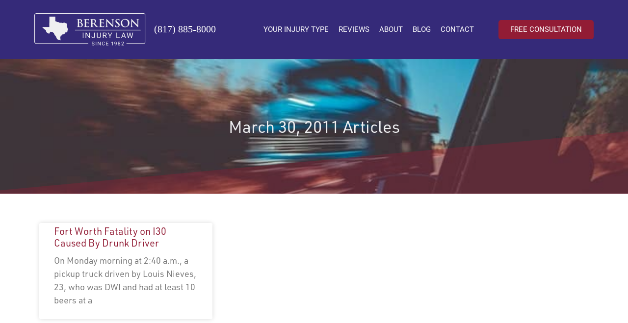

--- FILE ---
content_type: application/javascript; charset=UTF-8
request_url: https://berensonlaw.com/cdn-cgi/challenge-platform/h/g/scripts/jsd/fc21b7e0d793/main.js?
body_size: 4720
content:
window._cf_chl_opt={oPNF3:'g'};~function(W2,m,R,U,J,G,l,I,A){W2=Y,function(o,f,Wz,W1,k,h){for(Wz={o:416,f:330,k:386,h:392,Q:383,O:341,N:314,X:389,F:419,v:391,B:403,b:354},W1=Y,k=o();!![];)try{if(h=parseInt(W1(Wz.o))/1*(parseInt(W1(Wz.f))/2)+parseInt(W1(Wz.k))/3*(-parseInt(W1(Wz.h))/4)+-parseInt(W1(Wz.Q))/5+-parseInt(W1(Wz.O))/6*(-parseInt(W1(Wz.N))/7)+parseInt(W1(Wz.X))/8+-parseInt(W1(Wz.F))/9*(-parseInt(W1(Wz.v))/10)+-parseInt(W1(Wz.B))/11*(parseInt(W1(Wz.b))/12),f===h)break;else k.push(k.shift())}catch(Q){k.push(k.shift())}}(W,708044),m=this||self,R=m[W2(304)],U={},U[W2(369)]='o',U[W2(308)]='s',U[W2(374)]='u',U[W2(346)]='z',U[W2(359)]='n',U[W2(372)]='I',U[W2(410)]='b',J=U,m[W2(418)]=function(o,h,Q,O,Wc,WE,WK,W7,X,F,B,x,H,Z){if(Wc={o:324,f:381,k:421,h:324,Q:409,O:313,N:321,X:396,F:326,v:362,B:339,b:333},WE={o:420,f:362,k:347},WK={o:312,f:394,k:350,h:340},W7=W2,h===null||void 0===h)return O;for(X=a(h),o[W7(Wc.o)][W7(Wc.f)]&&(X=X[W7(Wc.k)](o[W7(Wc.h)][W7(Wc.f)](h))),X=o[W7(Wc.Q)][W7(Wc.O)]&&o[W7(Wc.N)]?o[W7(Wc.Q)][W7(Wc.O)](new o[(W7(Wc.N))](X)):function(s,W8,V){for(W8=W7,s[W8(WE.o)](),V=0;V<s[W8(WE.f)];s[V]===s[V+1]?s[W8(WE.k)](V+1,1):V+=1);return s}(X),F='nAsAaAb'.split('A'),F=F[W7(Wc.X)][W7(Wc.F)](F),B=0;B<X[W7(Wc.v)];x=X[B],H=n(o,h,x),F(H)?(Z='s'===H&&!o[W7(Wc.B)](h[x]),W7(Wc.b)===Q+x?N(Q+x,H):Z||N(Q+x,h[x])):N(Q+x,H),B++);return O;function N(s,V,W6){W6=Y,Object[W6(WK.o)][W6(WK.f)][W6(WK.k)](O,V)||(O[V]=[]),O[V][W6(WK.h)](s)}},G=W2(305)[W2(352)](';'),l=G[W2(396)][W2(326)](G),m[W2(388)]=function(o,k,WQ,W9,h,Q,O,N){for(WQ={o:375,f:362,k:316,h:340,Q:357},W9=W2,h=Object[W9(WQ.o)](k),Q=0;Q<h[W9(WQ.f)];Q++)if(O=h[Q],'f'===O&&(O='N'),o[O]){for(N=0;N<k[h[Q]][W9(WQ.f)];-1===o[O][W9(WQ.k)](k[h[Q]][N])&&(l(k[h[Q]][N])||o[O][W9(WQ.h)]('o.'+k[h[Q]][N])),N++);}else o[O]=k[h[Q]][W9(WQ.Q)](function(X){return'o.'+X})},I=function(Wx,Wb,WB,WF,WY,f,k,h){return Wx={o:318,f:303},Wb={o:402,f:402,k:340,h:402,Q:402,O:402,N:384,X:402,F:323,v:323,B:402},WB={o:362},WF={o:362,f:323,k:312,h:394,Q:350,O:312,N:394,X:312,F:394,v:350,B:345,b:340,x:340,H:340,Z:402,s:340,V:402,L:312,i:394,e:340,j:340,P:402,D:340,W0:340,Wv:340,WB:384},WY=W2,f=String[WY(Wx.o)],k={'h':function(Q,WN){return WN={o:370,f:323},null==Q?'':k.g(Q,6,function(O,Wp){return Wp=Y,Wp(WN.o)[Wp(WN.f)](O)})},'g':function(Q,O,N,Wg,X,F,B,x,H,Z,s,V,L,i,j,P,D,W0){if(Wg=WY,null==Q)return'';for(F={},B={},x='',H=2,Z=3,s=2,V=[],L=0,i=0,j=0;j<Q[Wg(WF.o)];j+=1)if(P=Q[Wg(WF.f)](j),Object[Wg(WF.k)][Wg(WF.h)][Wg(WF.Q)](F,P)||(F[P]=Z++,B[P]=!0),D=x+P,Object[Wg(WF.O)][Wg(WF.N)][Wg(WF.Q)](F,D))x=D;else{if(Object[Wg(WF.X)][Wg(WF.F)][Wg(WF.v)](B,x)){if(256>x[Wg(WF.B)](0)){for(X=0;X<s;L<<=1,i==O-1?(i=0,V[Wg(WF.b)](N(L)),L=0):i++,X++);for(W0=x[Wg(WF.B)](0),X=0;8>X;L=W0&1.56|L<<1,i==O-1?(i=0,V[Wg(WF.x)](N(L)),L=0):i++,W0>>=1,X++);}else{for(W0=1,X=0;X<s;L=W0|L<<1,O-1==i?(i=0,V[Wg(WF.H)](N(L)),L=0):i++,W0=0,X++);for(W0=x[Wg(WF.B)](0),X=0;16>X;L=L<<1|1.77&W0,O-1==i?(i=0,V[Wg(WF.b)](N(L)),L=0):i++,W0>>=1,X++);}H--,H==0&&(H=Math[Wg(WF.Z)](2,s),s++),delete B[x]}else for(W0=F[x],X=0;X<s;L=1.52&W0|L<<1,O-1==i?(i=0,V[Wg(WF.s)](N(L)),L=0):i++,W0>>=1,X++);x=(H--,0==H&&(H=Math[Wg(WF.V)](2,s),s++),F[D]=Z++,String(P))}if(''!==x){if(Object[Wg(WF.L)][Wg(WF.i)][Wg(WF.v)](B,x)){if(256>x[Wg(WF.B)](0)){for(X=0;X<s;L<<=1,i==O-1?(i=0,V[Wg(WF.x)](N(L)),L=0):i++,X++);for(W0=x[Wg(WF.B)](0),X=0;8>X;L=L<<1|W0&1,i==O-1?(i=0,V[Wg(WF.b)](N(L)),L=0):i++,W0>>=1,X++);}else{for(W0=1,X=0;X<s;L=L<<1.02|W0,O-1==i?(i=0,V[Wg(WF.e)](N(L)),L=0):i++,W0=0,X++);for(W0=x[Wg(WF.B)](0),X=0;16>X;L=L<<1|1.15&W0,O-1==i?(i=0,V[Wg(WF.j)](N(L)),L=0):i++,W0>>=1,X++);}H--,0==H&&(H=Math[Wg(WF.P)](2,s),s++),delete B[x]}else for(W0=F[x],X=0;X<s;L=W0&1|L<<1.05,i==O-1?(i=0,V[Wg(WF.D)](N(L)),L=0):i++,W0>>=1,X++);H--,H==0&&s++}for(W0=2,X=0;X<s;L=1&W0|L<<1,i==O-1?(i=0,V[Wg(WF.W0)](N(L)),L=0):i++,W0>>=1,X++);for(;;)if(L<<=1,i==O-1){V[Wg(WF.Wv)](N(L));break}else i++;return V[Wg(WF.WB)]('')},'j':function(Q,Wv,Wo){return Wv={o:345},Wo=WY,Q==null?'':Q==''?null:k.i(Q[Wo(WB.o)],32768,function(O,Wf){return Wf=Wo,Q[Wf(Wv.o)](O)})},'i':function(Q,O,N,Wk,X,F,B,x,H,Z,s,V,L,i,j,P,W0,D){for(Wk=WY,X=[],F=4,B=4,x=3,H=[],V=N(0),L=O,i=1,Z=0;3>Z;X[Z]=Z,Z+=1);for(j=0,P=Math[Wk(Wb.o)](2,2),s=1;P!=s;D=L&V,L>>=1,L==0&&(L=O,V=N(i++)),j|=s*(0<D?1:0),s<<=1);switch(j){case 0:for(j=0,P=Math[Wk(Wb.f)](2,8),s=1;P!=s;D=L&V,L>>=1,L==0&&(L=O,V=N(i++)),j|=(0<D?1:0)*s,s<<=1);W0=f(j);break;case 1:for(j=0,P=Math[Wk(Wb.f)](2,16),s=1;P!=s;D=L&V,L>>=1,0==L&&(L=O,V=N(i++)),j|=s*(0<D?1:0),s<<=1);W0=f(j);break;case 2:return''}for(Z=X[3]=W0,H[Wk(Wb.k)](W0);;){if(i>Q)return'';for(j=0,P=Math[Wk(Wb.h)](2,x),s=1;P!=s;D=V&L,L>>=1,0==L&&(L=O,V=N(i++)),j|=s*(0<D?1:0),s<<=1);switch(W0=j){case 0:for(j=0,P=Math[Wk(Wb.Q)](2,8),s=1;s!=P;D=L&V,L>>=1,L==0&&(L=O,V=N(i++)),j|=s*(0<D?1:0),s<<=1);X[B++]=f(j),W0=B-1,F--;break;case 1:for(j=0,P=Math[Wk(Wb.O)](2,16),s=1;P!=s;D=V&L,L>>=1,0==L&&(L=O,V=N(i++)),j|=s*(0<D?1:0),s<<=1);X[B++]=f(j),W0=B-1,F--;break;case 2:return H[Wk(Wb.N)]('')}if(F==0&&(F=Math[Wk(Wb.X)](2,x),x++),X[W0])W0=X[W0];else if(W0===B)W0=Z+Z[Wk(Wb.F)](0);else return null;H[Wk(Wb.k)](W0),X[B++]=Z+W0[Wk(Wb.v)](0),F--,Z=W0,F==0&&(F=Math[Wk(Wb.B)](2,x),x++)}}},h={},h[WY(Wx.f)]=k.h,h}(),A=y(),E();function n(o,k,h,Wy,W4,Q,O){W4=(Wy={o:369,f:358,k:417,h:409,Q:400,O:358},W2);try{Q=k[h]}catch(N){return'i'}if(null==Q)return Q===void 0?'u':'x';if(W4(Wy.o)==typeof Q)try{if(W4(Wy.f)==typeof Q[W4(Wy.k)])return Q[W4(Wy.k)](function(){}),'p'}catch(X){}return o[W4(Wy.h)][W4(Wy.Q)](Q)?'a':Q===o[W4(Wy.h)]?'C':!0===Q?'T':Q===!1?'F':(O=typeof Q,W4(Wy.O)==O?d(o,Q)?'N':'f':J[O]||'?')}function M(o,f,WV,Ws,Wq,Wu,WJ,k,h,Q){WV={o:310,f:390,k:407,h:364,Q:317,O:378,N:365,X:411,F:351,v:343,B:423,b:422,x:344,H:387,Z:322,s:311,V:343,L:373,i:303,e:379},Ws={o:309},Wq={o:371,f:424,k:342},Wu={o:423},WJ=W2,k=m[WJ(WV.o)],console[WJ(WV.f)](m[WJ(WV.k)]),h=new m[(WJ(WV.h))](),h[WJ(WV.Q)](WJ(WV.O),WJ(WV.N)+m[WJ(WV.k)][WJ(WV.X)]+WJ(WV.F)+k.r),k[WJ(WV.v)]&&(h[WJ(WV.B)]=5e3,h[WJ(WV.b)]=function(Wd){Wd=WJ,f(Wd(Wu.o))}),h[WJ(WV.x)]=function(Wn){Wn=WJ,h[Wn(Wq.o)]>=200&&h[Wn(Wq.o)]<300?f(Wn(Wq.f)):f(Wn(Wq.k)+h[Wn(Wq.o)])},h[WJ(WV.H)]=function(Wa){Wa=WJ,f(Wa(Ws.o))},Q={'t':z(),'lhr':R[WJ(WV.Z)]&&R[WJ(WV.Z)][WJ(WV.s)]?R[WJ(WV.Z)][WJ(WV.s)]:'','api':k[WJ(WV.V)]?!![]:![],'payload':o},h[WJ(WV.L)](I[WJ(WV.i)](JSON[WJ(WV.e)](Q)))}function z(WH,WR,o){return WH={o:310,f:332},WR=W2,o=m[WR(WH.o)],Math[WR(WH.f)](+atob(o.t))}function c(k,h,Y1,WS,Q,O){if(Y1={o:343,f:424,k:337,h:380,Q:398,O:335,N:424,X:320,F:408,v:337,B:401,b:307,x:320,H:408},WS=W2,!k[WS(Y1.o)])return;h===WS(Y1.f)?(Q={},Q[WS(Y1.k)]=WS(Y1.h),Q[WS(Y1.Q)]=k.r,Q[WS(Y1.O)]=WS(Y1.N),m[WS(Y1.X)][WS(Y1.F)](Q,'*')):(O={},O[WS(Y1.v)]=WS(Y1.h),O[WS(Y1.Q)]=k.r,O[WS(Y1.O)]=WS(Y1.B),O[WS(Y1.b)]=h,m[WS(Y1.x)][WS(Y1.H)](O,'*'))}function T(WZ,WU,o,f,k){return WZ={o:332,f:348},WU=W2,o=3600,f=z(),k=Math[WU(WZ.o)](Date[WU(WZ.f)]()/1e3),k-f>o?![]:!![]}function a(o,WA,W5,f){for(WA={o:421,f:375,k:376},W5=W2,f=[];null!==o;f=f[W5(WA.o)](Object[W5(WA.f)](o)),o=Object[W5(WA.k)](o));return f}function S(o,Wt,Wm){return Wt={o:425},Wm=W2,Math[Wm(Wt.o)]()<o}function E(Y0,WD,Wj,WC,o,f,k,h,Q){if(Y0={o:310,f:343,k:412,h:405,Q:319,O:319,N:363,X:360,F:360},WD={o:412,f:405,k:360},Wj={o:361},WC=W2,o=m[WC(Y0.o)],!o)return;if(!T())return;(f=![],k=o[WC(Y0.f)]===!![],h=function(WI,O){if(WI=WC,!f){if(f=!![],!T())return;O=C(),M(O.r,function(N){c(o,N)}),O.e&&K(WI(Wj.o),O.e)}},R[WC(Y0.k)]!==WC(Y0.h))?h():m[WC(Y0.Q)]?R[WC(Y0.O)](WC(Y0.N),h):(Q=R[WC(Y0.X)]||function(){},R[WC(Y0.F)]=function(Wr){Wr=WC,Q(),R[Wr(WD.o)]!==Wr(WD.f)&&(R[Wr(WD.k)]=Q,h())})}function W(Y2){return Y2='fromCharCode,addEventListener,parent,Set,location,charAt,Object,style,bind,HnhLR9,syUs3,tabIndex,361758bKLAet,/invisible/jsd,floor,d.cookie,GsWUx0,event,Function,source,contentWindow,isNaN,push,1164QSbkAk,http-code:,api,onload,charCodeAt,symbol,splice,now,UHTeq3,call,/jsd/oneshot/fc21b7e0d793/0.6361169461884774:1768346636:5TFWXlOXtIVH-_2TOxz0JOgYf5fzXCpEAd25nua20Fo/,split,errorInfoObject,1743504cENHEj,KljLg4,[native code],map,function,number,onreadystatechange,error on cf_chl_props,length,DOMContentLoaded,XMLHttpRequest,/cdn-cgi/challenge-platform/h/,removeChild,ntYsJ1,contentDocument,object,unIFQ1OzW2DMVhw+rZkJ875cq9bpCX0oNxGLSEs4RHgivyY3ajd-BAl6UeT$tPmKf,status,bigint,send,undefined,keys,getPrototypeOf,display: none,POST,stringify,cloudflare-invisible,getOwnPropertyNames,randomUUID,773370bxFLIW,join,appendChild,38784fBqMJM,onerror,oxFY5,7289928FyRzta,log,120cZrPGn,4lxZmaQ,toString,hasOwnProperty,createElement,includes,iframe,sid,riYFq1,isArray,error,pow,165CQacxA,/b/ov1/0.6361169461884774:1768346636:5TFWXlOXtIVH-_2TOxz0JOgYf5fzXCpEAd25nua20Fo/,loading,body,_cf_chl_opt,postMessage,Array,boolean,oPNF3,readyState,jsd,clientInformation,jCNy9,7qddqQu,catch,Ntxi4,42759xsvjcH,sort,concat,ontimeout,timeout,success,random,yUaofIfRonxD,document,_cf_chl_opt;NaZoI3;Bshk0;IzgW1;qzjKa3;GBApq0;giyU9;KutOj0;QgiX4;Khftj4;Lfpaq4;zBhRN3;JSmY9;Ntxi4;oxFY5;TDAZ2;ldLC0,navigator,detail,string,xhr-error,__CF$cv$params,href,prototype,from,29610tWRRsk,chctx,indexOf,open'.split(','),W=function(){return Y2},W()}function y(Ww,WG){return Ww={o:382},WG=W2,crypto&&crypto[WG(Ww.o)]?crypto[WG(Ww.o)]():''}function Y(p,g,o,f){return p=p-303,o=W(),f=o[p],f}function K(h,Q,Wi,Wl,O,N,X,F,v,B,b,x){if(Wi={o:415,f:334,k:310,h:365,Q:407,O:411,N:404,X:331,F:364,v:317,B:378,b:423,x:422,H:355,Z:407,s:328,V:407,L:328,i:327,e:349,j:399,P:367,D:353,W0:315,We:337,Wj:413,WP:373,WD:303},Wl=W2,!S(0))return![];N=(O={},O[Wl(Wi.o)]=h,O[Wl(Wi.f)]=Q,O);try{X=m[Wl(Wi.k)],F=Wl(Wi.h)+m[Wl(Wi.Q)][Wl(Wi.O)]+Wl(Wi.N)+X.r+Wl(Wi.X),v=new m[(Wl(Wi.F))](),v[Wl(Wi.v)](Wl(Wi.B),F),v[Wl(Wi.b)]=2500,v[Wl(Wi.x)]=function(){},B={},B[Wl(Wi.H)]=m[Wl(Wi.Z)][Wl(Wi.H)],B[Wl(Wi.s)]=m[Wl(Wi.V)][Wl(Wi.L)],B[Wl(Wi.i)]=m[Wl(Wi.Q)][Wl(Wi.i)],B[Wl(Wi.e)]=m[Wl(Wi.V)][Wl(Wi.j)],B[Wl(Wi.P)]=A,b=B,x={},x[Wl(Wi.D)]=N,x[Wl(Wi.W0)]=b,x[Wl(Wi.We)]=Wl(Wi.Wj),v[Wl(Wi.WP)](I[Wl(Wi.WD)](x))}catch(H){}}function d(o,f,WT,W3){return WT={o:336,f:312,k:393,h:350,Q:316,O:356},W3=W2,f instanceof o[W3(WT.o)]&&0<o[W3(WT.o)][W3(WT.f)][W3(WT.k)][W3(WT.h)](f)[W3(WT.Q)](W3(WT.O))}function C(WO,WW,k,h,Q,O,N){WW=(WO={o:395,f:397,k:325,h:377,Q:329,O:406,N:385,X:338,F:414,v:306,B:368,b:366},W2);try{return k=R[WW(WO.o)](WW(WO.f)),k[WW(WO.k)]=WW(WO.h),k[WW(WO.Q)]='-1',R[WW(WO.O)][WW(WO.N)](k),h=k[WW(WO.X)],Q={},Q=Ntxi4(h,h,'',Q),Q=Ntxi4(h,h[WW(WO.F)]||h[WW(WO.v)],'n.',Q),Q=Ntxi4(h,k[WW(WO.B)],'d.',Q),R[WW(WO.O)][WW(WO.b)](k),O={},O.r=Q,O.e=null,O}catch(X){return N={},N.r={},N.e=X,N}}}()